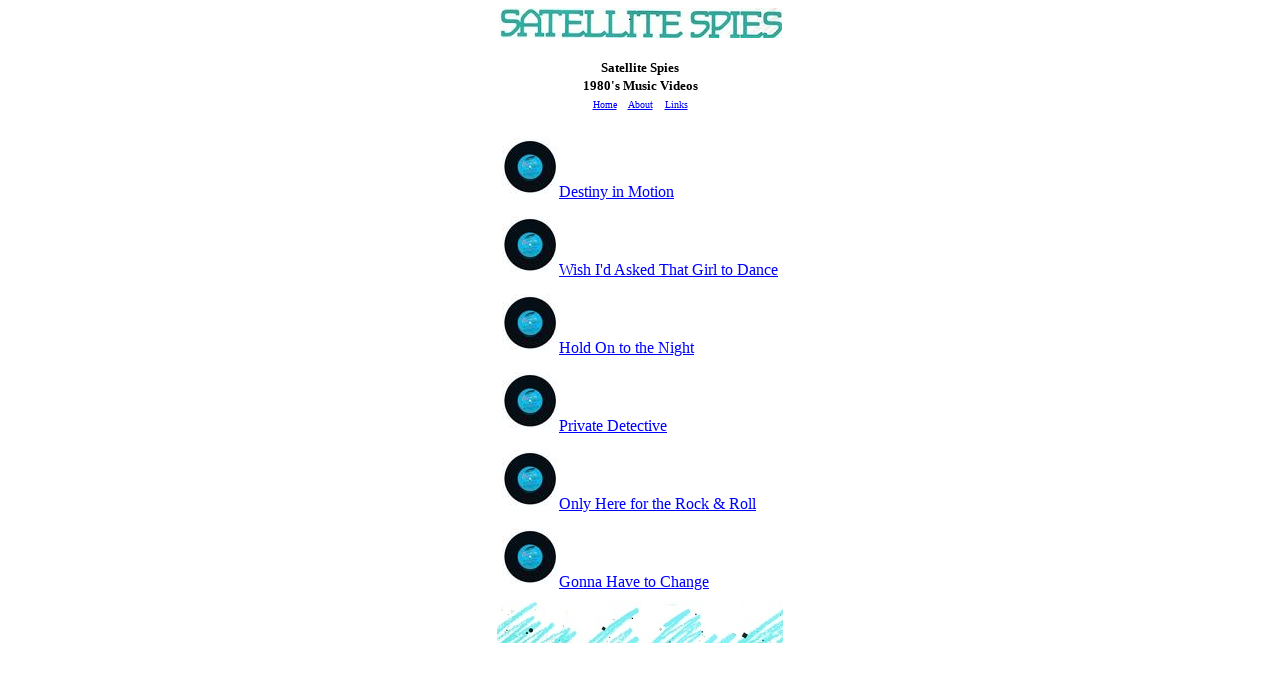

--- FILE ---
content_type: text/html
request_url: http://www.satellitespies.net/
body_size: 1043
content:
<!doctype html>
<script type="text/javascript">

  var _gaq = _gaq || [];
  _gaq.push(['_setAccount', 'UA-9886792-9']);
  _gaq.push(['_trackPageview']);

  (function() {
    var ga = document.createElement('script'); ga.type = 'text/javascript'; ga.async = true;
    ga.src = ('https:' == document.location.protocol ? 'https://ssl' : 'http://www') + '.google-analytics.com/ga.js';
    var s = document.getElementsByTagName('script')[0]; s.parentNode.insertBefore(ga, s);
  })();

</script>
<head>
<title>Satellite Spies - Music Videos</title>
<meta name=viewport content="width=device-width, initial-scale=1">
<meta name="keywords" content="Satellite Spies, Destiny in Motion, Videos, Music, New Zealand, Kiwi">
<meta name="description" content="Archive of Satellite Spies Music Videos, recorded between 1985 and 1989."> 
</head>
<body bgcolor="#FFFFFF" text="#000000" link="blue" alink="red" vlink="red">
<center>
<img src="SatSpiesBanner3.jpg" border="0" alt="Satellite Spies">
<font face="Verdana">
<p><b><font size="2">Satellite Spies<br>1980's Music Videos</font></b>
<br><font size="1">
<a href="Link.php?URL=index.html">Home</a>&nbsp;&nbsp;&nbsp;
<a href="Link.php?URL=about.html">About</a>&nbsp;&nbsp;&nbsp;
<a href="Link.php?URL=links.html">Links</a>
</font><br>
<p>
<table border="0" cellpadding="5" cellspacing="5">
<tr><td align="left"><a href="Link.php?URL=DestinyInMotionVideo.html"><img src="Record.jpg" border="0">Destiny in Motion</a></td></tr>
<tr><td align="left"><a href="Link.php?URL=WishIdAskedVideo.html"><img src="Record.jpg" border="0">Wish I'd Asked That Girl to Dance</a></td></tr>
<tr><td align="left"><a href="Link.php?URL=HoldOnToTheNightVideo.html"><img src="Record.jpg" border="0">Hold On to the Night</a></td></tr>
<tr><td align="left"><a href="Link.php?URL=PrivateDetectiveVideo.html"><img src="Record.jpg" border="0">Private Detective</a></td></tr>
<tr><td align="left"><a href="Link.php?URL=OnlyHereForTheRockNRollVideo.html"><img src="Record.jpg" border="0">Only Here for the Rock & Roll</a></td></tr>
<tr><td align="left"><a href="Link.php?URL=GonnaHaveToChangeVideo.html"><img src="Record.jpg" border="0">Gonna Have to Change</a></td></tr>
</table>
</font>
<img src="Footer3.jpg" border="0" alt="Satellite Spies">
</center>
</body>
</html>